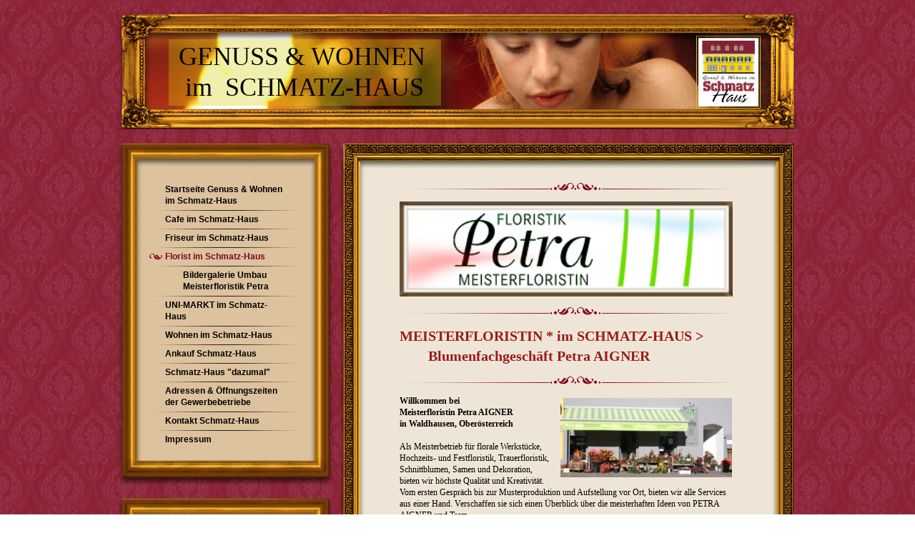

--- FILE ---
content_type: text/html; charset=UTF-8
request_url: http://www.schmatzhaus-waldhausen.at/florist-im-schmatz-haus/
body_size: 6615
content:
<!DOCTYPE html>
<html lang="de"  ><head prefix="og: http://ogp.me/ns# fb: http://ogp.me/ns/fb# business: http://ogp.me/ns/business#">
    <meta http-equiv="Content-Type" content="text/html; charset=utf-8"/>
    <meta name="generator" content="IONOS MyWebsite"/>
        
    <link rel="dns-prefetch" href="//cdn.website-start.de/"/>
    <link rel="dns-prefetch" href="//107.mod.mywebsite-editor.com"/>
    <link rel="dns-prefetch" href="https://107.sb.mywebsite-editor.com/"/>
    <link rel="shortcut icon" href="//cdn.website-start.de/favicon.ico"/>
        <title>GENUSS &amp; WOHNEN im SCHMATZHAUS - Florist im Schmatz-Haus</title>
    
    

<meta name="format-detection" content="telephone=no"/>
        <meta name="keywords" content="Café, Bar, Getränke, Cocktails, günstig, Aktionen, Angebote"/>
            <meta name="description" content="MARKTCAFE im SCHMATZHAUS bietet immer attraktive Angebote und Aktionen, bei denen Sie auch sparen können."/>
            <meta name="robots" content="index,follow"/>
        <link href="http://www.schmatzhaus-waldhausen.at/s/style/layout.css?1707431828" rel="stylesheet" type="text/css"/>
    <link href="http://www.schmatzhaus-waldhausen.at/s/style/main.css?1707431828" rel="stylesheet" type="text/css"/>
    <link href="http://www.schmatzhaus-waldhausen.at/s/style/font.css?1707431828" rel="stylesheet" type="text/css"/>
    <link href="//cdn.website-start.de/app/cdn/min/group/web.css?1763478093678" rel="stylesheet" type="text/css"/>
<link href="//cdn.website-start.de/app/cdn/min/moduleserver/css/de_DE/common,shoppingbasket?1763478093678" rel="stylesheet" type="text/css"/>
    <link href="https://107.sb.mywebsite-editor.com/app/logstate2-css.php?site=671345262&amp;t=1768994620" rel="stylesheet" type="text/css"/>

<script type="text/javascript">
    /* <![CDATA[ */
var stagingMode = '';
    /* ]]> */
</script>
<script src="https://107.sb.mywebsite-editor.com/app/logstate-js.php?site=671345262&amp;t=1768994620"></script>

    <link href="http://www.schmatzhaus-waldhausen.at/s/style/print.css?1763478093678" rel="stylesheet" media="print" type="text/css"/>
    <script type="text/javascript">
    /* <![CDATA[ */
    var systemurl = 'https://107.sb.mywebsite-editor.com/';
    var webPath = '/';
    var proxyName = '';
    var webServerName = 'www.schmatzhaus-waldhausen.at';
    var sslServerUrl = 'https://ssl.kundenserver.de/www.schmatzhaus-waldhausen.at';
    var nonSslServerUrl = 'http://www.schmatzhaus-waldhausen.at';
    var webserverProtocol = 'http://';
    var nghScriptsUrlPrefix = '//107.mod.mywebsite-editor.com';
    var sessionNamespace = 'DIY_SB';
    var jimdoData = {
        cdnUrl:  '//cdn.website-start.de/',
        messages: {
            lightBox: {
    image : 'Bild',
    of: 'von'
}

        },
        isTrial: 0,
        pageId: 919318550    };
    var script_basisID = "671345262";

    diy = window.diy || {};
    diy.web = diy.web || {};

        diy.web.jsBaseUrl = "//cdn.website-start.de/s/build/";

    diy.context = diy.context || {};
    diy.context.type = diy.context.type || 'web';
    /* ]]> */
</script>

<script type="text/javascript" src="//cdn.website-start.de/app/cdn/min/group/web.js?1763478093678" crossorigin="anonymous"></script><script type="text/javascript" src="//cdn.website-start.de/s/build/web.bundle.js?1763478093678" crossorigin="anonymous"></script><script src="//cdn.website-start.de/app/cdn/min/moduleserver/js/de_DE/common,shoppingbasket?1763478093678"></script>
<script type="text/javascript" src="https://cdn.website-start.de/proxy/apps/static/resource/dependencies/"></script><script type="text/javascript">
                    if (typeof require !== 'undefined') {
                        require.config({
                            waitSeconds : 10,
                            baseUrl : 'https://cdn.website-start.de/proxy/apps/static/js/'
                        });
                    }
                </script><script type="text/javascript" src="//cdn.website-start.de/app/cdn/min/group/pfcsupport.js?1763478093678" crossorigin="anonymous"></script>    <meta property="og:type" content="business.business"/>
    <meta property="og:url" content="http://www.schmatzhaus-waldhausen.at/florist-im-schmatz-haus/"/>
    <meta property="og:title" content="GENUSS &amp; WOHNEN im SCHMATZHAUS - Florist im Schmatz-Haus"/>
            <meta property="og:description" content="MARKTCAFE im SCHMATZHAUS bietet immer attraktive Angebote und Aktionen, bei denen Sie auch sparen können."/>
                <meta property="og:image" content="http://www.schmatzhaus-waldhausen.at/s/misc/logo.jpg?t=1764684507"/>
        <meta property="business:contact_data:country_name" content="Deutschland"/>
    
    
    
    
    
    
    
    
</head>


<body class="body diyBgActive  cc-pagemode-default diy-market-de_DE" data-pageid="919318550" id="page-919318550">
    
    <div class="diyw">
        <div id="container">
	<div id="header">
		<div id="header_wrapper" class="gutter">
			<div id="header_overlay">
				<div id="header_overlay_top"></div>
				<div id="header_overlay_left"></div>
				<div id="header_overlay_right"></div>
				<div id="header_overlay_bottom"></div>
			</div>
			
<style type="text/css" media="all">
.diyw div#emotion-header {
        max-width: 875px;
        max-height: 107px;
                background: #eeeeee;
    }

.diyw div#emotion-header-title-bg {
    left: 0%;
    top: 20%;
    width: 43.54%;
    height: 86.54%;

    background-color: #d3cc02;
    opacity: 0.32;
    filter: alpha(opacity = 32.47);
    }
.diyw img#emotion-header-logo {
    left: 88.10%;
    top: 3.77%;
    background: transparent;
            width: 9.60%;
        height: 89.72%;
                border: 1px solid #d3cc02;
        padding: 2px;
        }

.diyw div#emotion-header strong#emotion-header-title {
    left: 5%;
    top: 20%;
    color: #000000;
        font: normal normal 36px/120% Georgia, serif;
}

.diyw div#emotion-no-bg-container{
    max-height: 107px;
}

.diyw div#emotion-no-bg-container .emotion-no-bg-height {
    margin-top: 12.23%;
}
</style>
<div id="emotion-header" data-action="loadView" data-params="active" data-imagescount="1">
            <img src="http://www.schmatzhaus-waldhausen.at/s/img/emotionheader.jpg?1445793664.875px.107px" id="emotion-header-img" alt=""/>
            
        <div id="ehSlideshowPlaceholder">
            <div id="ehSlideShow">
                <div class="slide-container">
                                        <div style="background-color: #eeeeee">
                            <img src="http://www.schmatzhaus-waldhausen.at/s/img/emotionheader.jpg?1445793664.875px.107px" alt=""/>
                        </div>
                                    </div>
            </div>
        </div>


        <script type="text/javascript">
        //<![CDATA[
                diy.module.emotionHeader.slideShow.init({ slides: [{"url":"http:\/\/www.schmatzhaus-waldhausen.at\/s\/img\/emotionheader.jpg?1445793664.875px.107px","image_alt":"","bgColor":"#eeeeee"}] });
        //]]>
        </script>

    
                        <a href="http://www.schmatzhaus-waldhausen.at/">
        
                    <img id="emotion-header-logo" src="http://www.schmatzhaus-waldhausen.at/s/misc/logo.jpg?t=1764684507" alt=""/>
        
                    </a>
            
                  	<div id="emotion-header-title-bg"></div>
    
            <strong id="emotion-header-title" style="text-align: left">GENUSS &amp; WOHNEN  
 im  SCHMATZ-HAUS</strong>
                    <div class="notranslate">
                <svg xmlns="http://www.w3.org/2000/svg" version="1.1" id="emotion-header-title-svg" viewBox="0 0 875 107" preserveAspectRatio="xMinYMin meet"><text style="font-family:Georgia, serif;font-size:36px;font-style:normal;font-weight:normal;fill:#000000;line-height:1.2em;"><tspan x="0" style="text-anchor: start" dy="0.95em">GENUSS &amp; WOHNEN  </tspan><tspan x="0" style="text-anchor: start" dy="1.2em"> im  SCHMATZ-HAUS</tspan></text></svg>
            </div>
            
    
    <script type="text/javascript">
    //<![CDATA[
    (function ($) {
        function enableSvgTitle() {
                        var titleSvg = $('svg#emotion-header-title-svg'),
                titleHtml = $('#emotion-header-title'),
                emoWidthAbs = 875,
                emoHeightAbs = 107,
                offsetParent,
                titlePosition,
                svgBoxWidth,
                svgBoxHeight;

                        if (titleSvg.length && titleHtml.length) {
                offsetParent = titleHtml.offsetParent();
                titlePosition = titleHtml.position();
                svgBoxWidth = titleHtml.width();
                svgBoxHeight = titleHtml.height();

                                titleSvg.get(0).setAttribute('viewBox', '0 0 ' + svgBoxWidth + ' ' + svgBoxHeight);
                titleSvg.css({
                   left: Math.roundTo(100 * titlePosition.left / offsetParent.width(), 3) + '%',
                   top: Math.roundTo(100 * titlePosition.top / offsetParent.height(), 3) + '%',
                   width: Math.roundTo(100 * svgBoxWidth / emoWidthAbs, 3) + '%',
                   height: Math.roundTo(100 * svgBoxHeight / emoHeightAbs, 3) + '%'
                });

                titleHtml.css('visibility','hidden');
                titleSvg.css('visibility','visible');
            }
        }

        
            var posFunc = function($, overrideSize) {
                var elems = [], containerWidth, containerHeight;
                                    elems.push({
                        selector: '#emotion-header-title',
                        overrideSize: true,
                        horPos: 9.24,
                        vertPos: 51.97                    });
                    lastTitleWidth = $('#emotion-header-title').width();
                                                elems.push({
                    selector: '#emotion-header-title-bg',
                    horPos: 6.6,
                    vertPos: 61.73                });
                                
                containerWidth = parseInt('875');
                containerHeight = parseInt('107');

                for (var i = 0; i < elems.length; ++i) {
                    var el = elems[i],
                        $el = $(el.selector),
                        pos = {
                            left: el.horPos,
                            top: el.vertPos
                        };
                    if (!$el.length) continue;
                    var anchorPos = $el.anchorPosition();
                    anchorPos.$container = $('#emotion-header');

                    if (overrideSize === true || el.overrideSize === true) {
                        anchorPos.setContainerSize(containerWidth, containerHeight);
                    } else {
                        anchorPos.setContainerSize(null, null);
                    }

                    var pxPos = anchorPos.fromAnchorPosition(pos),
                        pcPos = anchorPos.toPercentPosition(pxPos);

                    var elPos = {};
                    if (!isNaN(parseFloat(pcPos.top)) && isFinite(pcPos.top)) {
                        elPos.top = pcPos.top + '%';
                    }
                    if (!isNaN(parseFloat(pcPos.left)) && isFinite(pcPos.left)) {
                        elPos.left = pcPos.left + '%';
                    }
                    $el.css(elPos);
                }

                // switch to svg title
                enableSvgTitle();
            };

                        var $emotionImg = jQuery('#emotion-header-img');
            if ($emotionImg.length > 0) {
                // first position the element based on stored size
                posFunc(jQuery, true);

                // trigger reposition using the real size when the element is loaded
                var ehLoadEvTriggered = false;
                $emotionImg.one('load', function(){
                    posFunc(jQuery);
                    ehLoadEvTriggered = true;
                                        diy.module.emotionHeader.slideShow.start();
                                    }).each(function() {
                                        if(this.complete || typeof this.complete === 'undefined') {
                        jQuery(this).load();
                    }
                });

                                noLoadTriggeredTimeoutId = setTimeout(function() {
                    if (!ehLoadEvTriggered) {
                        posFunc(jQuery);
                    }
                    window.clearTimeout(noLoadTriggeredTimeoutId)
                }, 5000);//after 5 seconds
            } else {
                jQuery(function(){
                    posFunc(jQuery);
                });
            }

                        if (jQuery.isBrowser && jQuery.isBrowser.ie8) {
                var longTitleRepositionCalls = 0;
                longTitleRepositionInterval = setInterval(function() {
                    if (lastTitleWidth > 0 && lastTitleWidth != jQuery('#emotion-header-title').width()) {
                        posFunc(jQuery);
                    }
                    longTitleRepositionCalls++;
                    // try this for 5 seconds
                    if (longTitleRepositionCalls === 5) {
                        window.clearInterval(longTitleRepositionInterval);
                    }
                }, 1000);//each 1 second
            }

            }(jQuery));
    //]]>
    </script>

    </div>
 </div>
	</div>
	<div class="c"></div>
	<div id="wrapper">
		<div id="content">
			<div class="gutter">
				<div class="c"> 
        <div id="content_area">
        	<div id="content_start"></div>
        	
        
        <div id="matrix_1023801052" class="sortable-matrix" data-matrixId="1023801052"><div class="n module-type-hr diyfeLiveArea "> <div style="padding: 0px 0px">
    <div class="hr"></div>
</div>
 </div><div class="n module-type-imageSubtitle diyfeLiveArea "> <div class="clearover imageSubtitle imageFitWidth" id="imageSubtitle-5807337227">
    <div class="align-container align-center" style="max-width: 340px">
        <a class="imagewrapper" href="http://www.schmatzhaus-waldhausen.at/s/cc_images/teaserbox_2457421811.png?t=1445676850" rel="lightbox[5807337227]">
            <img id="image_2457421811" src="http://www.schmatzhaus-waldhausen.at/s/cc_images/cache_2457421811.png?t=1445676850" alt="" style="max-width: 340px; height:auto"/>
        </a>

        
    </div>

</div>

<script type="text/javascript">
//<![CDATA[
jQuery(function($) {
    var $target = $('#imageSubtitle-5807337227');

    if ($.fn.swipebox && Modernizr.touch) {
        $target
            .find('a[rel*="lightbox"]')
            .addClass('swipebox')
            .swipebox();
    } else {
        $target.tinyLightbox({
            item: 'a[rel*="lightbox"]',
            cycle: false,
            hideNavigation: true
        });
    }
});
//]]>
</script>
 </div><div class="n module-type-hr diyfeLiveArea "> <div style="padding: 0px 0px">
    <div class="hr"></div>
</div>
 </div><div class="n module-type-header diyfeLiveArea "> <h1><span class="diyfeDecoration">MEISTERFLORISTIN * im SCHMATZ-HAUS &gt;                 Blumenfachgeschäft Petra AIGNER              </span></h1> </div><div class="n module-type-hr diyfeLiveArea "> <div style="padding: 0px 0px">
    <div class="hr"></div>
</div>
 </div><div class="n module-type-textWithImage diyfeLiveArea "> 
<div class="clearover " id="textWithImage-5807354687">
<div class="align-container imgright imgblock" style="max-width: 100%; width: 240px;">
    <a class="imagewrapper" href="http://www.schmatzhaus-waldhausen.at/s/cc_images/teaserbox_2457460462.jpg?t=1446674511" rel="lightbox[5807354687]">
        <img src="http://www.schmatzhaus-waldhausen.at/s/cc_images/cache_2457460462.jpg?t=1446674511" id="image_5807354687" alt="" style="width:100%"/>
    </a>


</div> 
<div class="textwrapper">
<p><strong>Willkommen bei<br/>
Meisterfloristin Petra AIGNER<br/>
in Waldhausen, Oberösterreich</strong><br/>
<br/>
Als Meisterbetrieb für florale Werkstücke, Hochzeits- und Festfloristik, Trauerfloristik, Schnittblumen, Samen und Dekoration, bieten wir höchste Qualität und Kreativität. Vom ersten Gespräch bis zur
Musterproduktion und Aufstellung vor Ort, bieten wir alle Services aus einer Hand. Verschaffen sie sich einen Überblick über die meisterhaften Ideen von PETRA AIGNER und Team.</p>
<p>Näheres ersehen Sie unter <em><a href="http://www.floristikpetra.at">www.floristikpetra.at</a></em><br/>
 </p>
<p> </p>
</div>
</div> 
<script type="text/javascript">
    //<![CDATA[
    jQuery(document).ready(function($){
        var $target = $('#textWithImage-5807354687');

        if ($.fn.swipebox && Modernizr.touch) {
            $target
                .find('a[rel*="lightbox"]')
                .addClass('swipebox')
                .swipebox();
        } else {
            $target.tinyLightbox({
                item: 'a[rel*="lightbox"]',
                cycle: false,
                hideNavigation: true
            });
        }
    });
    //]]>
</script>
 </div><div class="n module-type-hr diyfeLiveArea "> <div style="padding: 0px 0px">
    <div class="hr"></div>
</div>
 </div><div class="n module-type-textWithImage diyfeLiveArea "> 
<div class="clearover " id="textWithImage-5781226144">
<div class="align-container imgright" style="max-width: 100%; width: 180px;">
    <a class="imagewrapper" href="http://www.schmatzhaus-waldhausen.at/s/cc_images/teaserbox_2457460650.png?t=1446674019" rel="lightbox[5781226144]">
        <img src="http://www.schmatzhaus-waldhausen.at/s/cc_images/cache_2457460650.png?t=1446674019" id="image_5781226144" alt="" style="width:100%"/>
    </a>


</div> 
<div class="textwrapper">
<p> </p>
<p><strong>Auswahl &amp; Services:</strong></p>
<p>Als Meisterbetrieb für florale Werkstücke, Hochzeits- und Festfloristik, Trauerfloristik, Schnittblumen, Samen und Dekoration, bietet Ihnen Frau <strong>Petra AIGNER</strong> die höchste
Qualität und Kreativität.<br/>
Vom ersten Gespräch bis zur Musterproduktion und Aufstellung vor Ort, bietet Ihnen<br/>
Frau <strong>Petra AIGNER </strong>alle Services aus einer Hand.<br/>
Verschaffen sie sich einen Überblick über die meisterhaften Ideen von<br/>
Frau <strong>Petra AIGNER</strong> und ihrem Team.<br/>
 </p>
<p> </p>
</div>
</div> 
<script type="text/javascript">
    //<![CDATA[
    jQuery(document).ready(function($){
        var $target = $('#textWithImage-5781226144');

        if ($.fn.swipebox && Modernizr.touch) {
            $target
                .find('a[rel*="lightbox"]')
                .addClass('swipebox')
                .swipebox();
        } else {
            $target.tinyLightbox({
                item: 'a[rel*="lightbox"]',
                cycle: false,
                hideNavigation: true
            });
        }
    });
    //]]>
</script>
 </div></div>
        
        
        </div> </div>
				<div id="footer">
					<div class="hr"></div>
					<div id="contentfooter">
    <div class="leftrow">
                        <a rel="nofollow" href="javascript:window.print();">
                    <img class="inline" height="14" width="18" src="//cdn.website-start.de/s/img/cc/printer.gif" alt=""/>
                    Druckversion                </a> <span class="footer-separator">|</span>
                <a href="http://www.schmatzhaus-waldhausen.at/sitemap/">Sitemap</a>
                        <br/> © GENUSS &amp; WOHNEN im SCHMATZHAUS<br/>
<br/>
Diese Homepage wurde mit <a rel="nofollow" href="https://www.ionos.de/websites/homepage-erstellen" target="_blank">IONOS MyWebsite</a> erstellt.
            </div>
    <script type="text/javascript">
        window.diy.ux.Captcha.locales = {
            generateNewCode: 'Neuen Code generieren',
            enterCode: 'Bitte geben Sie den Code ein'
        };
        window.diy.ux.Cap2.locales = {
            generateNewCode: 'Neuen Code generieren',
            enterCode: 'Bitte geben Sie den Code ein'
        };
    </script>
    <div class="rightrow">
                    <span class="loggedout">
                <a rel="nofollow" id="login" href="https://login.1and1-editor.com/671345262/www.schmatzhaus-waldhausen.at/de?pageId=919318550">
                    Login                </a>
            </span>
                
                <span class="loggedin">
            <a rel="nofollow" id="logout" href="https://107.sb.mywebsite-editor.com/app/cms/logout.php">Logout</a> <span class="footer-separator">|</span>
            <a rel="nofollow" id="edit" href="https://107.sb.mywebsite-editor.com/app/671345262/919318550/">Seite bearbeiten</a>
        </span>
    </div>
</div>
            <div id="loginbox" class="hidden">
                <script type="text/javascript">
                    /* <![CDATA[ */
                    function forgotpw_popup() {
                        var url = 'https://passwort.1und1.de/xml/request/RequestStart';
                        fenster = window.open(url, "fenster1", "width=600,height=400,status=yes,scrollbars=yes,resizable=yes");
                        // IE8 doesn't return the window reference instantly or at all.
                        // It may appear the call failed and fenster is null
                        if (fenster && fenster.focus) {
                            fenster.focus();
                        }
                    }
                    /* ]]> */
                </script>
                                <img class="logo" src="//cdn.website-start.de/s/img/logo.gif" alt="IONOS" title="IONOS"/>

                <div id="loginboxOuter"></div>
            </div>
        
 </div>
			</div>
			<div class="frame_btm_l"></div>
		</div>
	</div>
	<div id="sidebar">
		<div id="navigation" class="menu_bg">
			<div class="gutter"> <div class="webnavigation"><ul id="mainNav1" class="mainNav1"><li class="navTopItemGroup_1"><a data-page-id="919318540" href="http://www.schmatzhaus-waldhausen.at/" class="level_1"><span>Startseite Genuss &amp; Wohnen im Schmatz-Haus</span></a></li><li class="navTopItemGroup_2"><a data-page-id="926428002" href="http://www.schmatzhaus-waldhausen.at/cafe-im-schmatz-haus/" class="level_1"><span>Cafe im Schmatz-Haus</span></a></li><li class="navTopItemGroup_3"><a data-page-id="926446328" href="http://www.schmatzhaus-waldhausen.at/friseur-im-schmatz-haus/" class="level_1"><span>Friseur im Schmatz-Haus</span></a></li><li class="navTopItemGroup_4"><a data-page-id="919318550" href="http://www.schmatzhaus-waldhausen.at/florist-im-schmatz-haus/" class="current level_1"><span>Florist im Schmatz-Haus</span></a></li><li><ul id="mainNav2" class="mainNav2"><li class="navTopItemGroup_4"><a data-page-id="926351887" href="http://www.schmatzhaus-waldhausen.at/florist-im-schmatz-haus/bildergalerie-umbau-meisterfloristik-petra/" class="level_2"><span>Bildergalerie Umbau Meisterfloristik Petra</span></a></li></ul></li><li class="navTopItemGroup_5"><a data-page-id="919318551" href="http://www.schmatzhaus-waldhausen.at/uni-markt-im-schmatz-haus/" class="level_1"><span>UNI-MARKT im Schmatz-Haus</span></a></li><li class="navTopItemGroup_6"><a data-page-id="926344970" href="http://www.schmatzhaus-waldhausen.at/wohnen-im-schmatz-haus/" class="level_1"><span>Wohnen im Schmatz-Haus</span></a></li><li class="navTopItemGroup_7"><a data-page-id="926363237" href="http://www.schmatzhaus-waldhausen.at/ankauf-schmatz-haus/" class="level_1"><span>Ankauf Schmatz-Haus</span></a></li><li class="navTopItemGroup_8"><a data-page-id="926344977" href="http://www.schmatzhaus-waldhausen.at/schmatz-haus-dazumal/" class="level_1"><span>Schmatz-Haus "dazumal"</span></a></li><li class="navTopItemGroup_9"><a data-page-id="926344979" href="http://www.schmatzhaus-waldhausen.at/adressen-öffnungszeiten-der-gewerbebetriebe/" class="level_1"><span>Adressen &amp; Öffnungszeiten der Gewerbebetriebe</span></a></li><li class="navTopItemGroup_10"><a data-page-id="919318553" href="http://www.schmatzhaus-waldhausen.at/kontakt-schmatz-haus/" class="level_1"><span>Kontakt Schmatz-Haus</span></a></li><li class="navTopItemGroup_11"><a data-page-id="919318555" href="http://www.schmatzhaus-waldhausen.at/impressum/" class="level_1"><span>Impressum</span></a></li></ul></div> </div>
			<div class="frame_btm_s"></div>
		</div>
		<div id="sidebar_content">
			<div class="frame_top_s"></div>
			<div class="gutter"> <div id="matrix_1023801042" class="sortable-matrix" data-matrixId="1023801042"><div class="n module-type-header diyfeLiveArea "> <h2><span class="diyfeDecoration">Aktionen &amp; Aktuelles</span></h2> </div><div class="n module-type-text diyfeLiveArea "> <p><strong>MARKT-CAFE:</strong></p>
<p><span style="color:#B71C1C;">! NEU ! NEU ! NEU ! NEU ! NEU !</span><br/>
Täglich <strong>FRÜHSTÜCKSBRUNCH</strong><br/>
sowie diverse weitere AKTIONEN,<br/>
näheres ersehen Sie auf der Seite<br/>
<strong>"Cafe im Schmatz-Haus"</strong></p>
<p><br/>
<strong>MODEFRISEUR ANTEIL ab HERBST 2020 zu vergeben !</strong><br/>
Erstklassiges Service &amp; super Preise,</p>
<p>näheres ersehen Sie auf der Seite <strong>"Friseur im Schmatz-Haus"</strong></p>
<p> </p>
<p><strong>WOHNEN im SCHMATZ-HAUS:</strong><br/>
Näheres ersehen auf der Seite<br/>
<strong>"Wohnen im Schmatz-Haus" /<br/>
"Wohnung zu vermieten"</strong></p> </div></div> </div>
			<div class="frame_btm_s"></div>
		</div>
	</div>
	<div class="c"></div>
</div>    </div>

    
    </body>


<!-- rendered at Tue, 02 Dec 2025 15:08:28 +0100 -->
</html>


--- FILE ---
content_type: text/css
request_url: http://www.schmatzhaus-waldhausen.at/s/style/layout.css?1707431828
body_size: 1581
content:

body 
{
	margin: 0;
	padding: 0;
	background: #ffffff url(http://www.schmatzhaus-waldhausen.at/s/img/body_bg.gif);
}



.diyw div#container {
	margin: 0 auto;
	width: 940px;
}


.diyw div#header {
	position: relative;
	padding-bottom: 0px;
	background: none;
	zoom: 1;
	height: 200px;
	margin: 0 auto;
	width: 940px;
}

.diyw div#header_wrapper {
	padding-top: 46px;
	position: relative;
}

.diyw div#emotion-header {
	position: relative;
	width: 875px;
	height: 107px;
	margin-left: 33px;
}

.diyw #emotion-header-img {
	z-index: 0;
	position: relative;
}

.diyw div#emotion-header strong#emotion-header-title {
	position: absolute;
	top: 0;
	left: 0;
	z-index: 1000;
}

.diyw div#emotion-header strong#emotion-header-title {
	position: absolute;
	top: 10px;
	left: 40px;
	z-index: 1000;
}


.diyw div#header_wrapper #header_overlay {
	width: 960px;
	height: 193px;
	position: absolute;
	left: 0;
	top: 0;
	margin: 0 -6px;
	*z-index: 500;
}

.diyw div#header_wrapper #header_overlay div {
	position: absolute;
	background-repeat: no-repeat;
	z-index: 100;
}

.diyw div#header_overlay_top {
	background: url(http://www.schmatzhaus-waldhausen.at/s/img/header_overlay_top.png) no-repeat -1px top transparent;
	width: 960px;
	height: 36px;
	position: absolute;
	top: 19px;
	left: 0px;
	z-index: 4;
}

.diyw #header_overlay_left {
	background: url("http://www.schmatzhaus-waldhausen.at/s/img/header_overlay_left.png") no-repeat scroll left top transparent;
	height: 97px;
	left: 0;
	position: absolute;
	top: 55px;
	width: 51px;
	z-index: 4;
}

.diyw #header_overlay_right {
	background: url(http://www.schmatzhaus-waldhausen.at/s/img/header_overlay_right.png) no-repeat top left;
	width: 41px;
	height: 99px;
	position: absolute;
	top: 55px;
	right: 12px;
	z-index: 4;
}

.diyw #header_overlay_bottom {
	background: url(http://www.schmatzhaus-waldhausen.at/s/img/header_overlay_bottom.png) no-repeat top left;
	width: 960px;
	height: 29px;
	position: absolute;
	bottom: 12px;
	left: -1px;
	z-index: 4;
}


.diyw div#wrapper {
}

.diyw div#content {
	background: url(http://www.schmatzhaus-waldhausen.at/s/img/bg_content_top.png) no-repeat top left;
	width: 636px;
	float: right;
	position: relative;
	padding: 36px 0 50px;
}

.diyw div#content div.gutter {
	padding: 10px 80px 40px;
	background: url(http://www.schmatzhaus-waldhausen.at/s/img/content_bg.png) repeat-y 0 0;
	zoom: 1;
}

.diyw div#content div.gutter div div.hr {
	height: 11px;
	background: url(http://www.schmatzhaus-waldhausen.at/s/img/trennlinie.png) no-repeat 0 bottom transparent;
	border: none!important;
}

.diyw div#content div.gutter #footer {
	position: relative;
}

.diyw div#content div.gutter #contentfooter {
	padding: 10px 0;
}

.diyw div#content div.frame_btm_l {
	background: url("http://www.schmatzhaus-waldhausen.at/s/img/frame_bottom_l.png") no-repeat scroll -1px bottom transparent;
	height: 61px;
}


.diyw div#sidebar {
	width: 305px;
	float: left;
	padding: 0 0 40px 0;
	margin: 0 -6px;
}


.diyw #navigation {
	background: url("http://www.schmatzhaus-waldhausen.at/s/img/bg_sidebar_top.png") no-repeat scroll 0 top transparent;
	margin: 0 0 20px;
	padding: 35px 0 0;
	position: relative;
	*z-index: 500;
}

.diyw div#navigation div.gutter {
	background: url(http://www.schmatzhaus-waldhausen.at/s/img/sidebar_bg.png) repeat-y 0px 10px transparent;
	padding: 7px 32px 10px;
}

.diyw div#navigation div.frame_btm_s {
	background: url("http://www.schmatzhaus-waldhausen.at/s/img/frame_bottom_s.png") no-repeat scroll 0px bottom transparent;
	height: 40px;
}

.diyw ul#mainNav1 {
	margin: 0;
	padding: 10px 0 0;
	list-style: none;
	
	word-wrap: break-word;
}

.diyw ul#mainNav1 li {
	width: 239px;
}

.diyw ul#mainNav1 a {
	color: #000;
}

.diyw ul#mainNav1 span:hover, .diyw ul#mainNav1 span:active, .diyw ul#mainNav1 span:focus {
	border-bottom: 1px solid #000;
}

.diyw ul#mainNav1 .current span:hover, .diyw ul#mainNav1 .current span:active, .diyw ul#mainNav1 .current span:focus {
	border-bottom: 1px solid #7f0326;
}

.diyw ul#mainNav1 li:first-child {
	background: none;
}

.diyw ul#mainNav1 li {
	background: url(http://www.schmatzhaus-waldhausen.at/s/img/menu_border.png) no-repeat center top transparent;
}

.diyw ul#mainNav1 li a {
	display: block;
	
	padding: 5px 35px;
	
}

.diyw ul#mainNav1 li a.current {
	background: url(http://www.schmatzhaus-waldhausen.at/s/img/menu_icon.png) no-repeat 13px 50%;
}

.diyw ul#mainNav1 li a.parent {
	background: url(http://www.schmatzhaus-waldhausen.at/s/img/menu_icon.png) no-repeat 13px 50%;
}

.diyw ul#mainNav2 li a.parent {
	background: url(http://www.schmatzhaus-waldhausen.at/s/img/menu_icon.png) no-repeat 37px 50%;
}

.diyw ul#mainNav2 {
	margin: 0;
	padding: 0;
	list-style: none;
}

.diyw ul#mainNav2 li a {
	padding: 5px 10px 5px 60px;
	color: #000;
}

.diyw ul#mainNav2 li a.current {
	background: url(http://www.schmatzhaus-waldhausen.at/s/img/menu_icon.png) no-repeat 37px 50%;
}

.diyw ul#mainNav3 {
	margin: 0;
	padding: 0;
	list-style: none;
}

.diyw ul#mainNav3 li a {
	padding: 5px 10px 5px 75px;
}

.diyw ul#mainNav3 li a.current {
	background: url(http://www.schmatzhaus-waldhausen.at/s/img/menu_icon.png) no-repeat 52px 50%;
	color: #7f0326;
}

.diyw div#sidebar_content {
	margin: 0 0 20px;
	padding: 0;
	position: relative;
}

.diyw div#sidebar_content div.gutter {
	margin: 0 0 0px;
	background: url(http://www.schmatzhaus-waldhausen.at/s/img/sidebar_bg.png) repeat-y -1px 100%;
	padding: 10px 50px;
	position: relative;
}

.diyw div#sidebar_content div.frame_top_s {
	background: url("http://www.schmatzhaus-waldhausen.at/s/img/frame_top_s.png") no-repeat scroll -1px top transparent;
	height: 35px;
}

.diyw div#sidebar_content div.frame_btm_s {
	background: url("http://www.schmatzhaus-waldhausen.at/s/img/frame_bottom_s.png") no-repeat scroll -1px bottom transparent;
	height: 40px;
}


.diyw img, .diyw a img {
	border: 0;
}

.diyw img {
	display: block;
}


.diyw .c {
	clear: both;
}



body .diyw
{
	color: #666;
	font-family: Tahoma, Arial, sans-serif;
	font-size: 11px;
}
.diyw p,.diyw td {
	color: #666;
	font-family: Tahoma, Arial, sans-serif;
	font-size: 11px;
}

.diyw h1, .diyw h2, .diyw h3, .diyw h4, .diyw h5 {
	color: #000;
	font-family: Tahoma, Arial, sans-serif;
	margin-top: 0;
}

.diyw a, .diyw a:active, .diyw a:hover,.diyw a:link, .diyw a:visited {
	color: #000;
	text-decoration: underline;
	font-weight: normal;
	font-family: Tahoma, Arial, sans-serif;
}

.diyw ul#mainNav1 li a {
	font-weight: 600;
	text-decoration: none;
	text-align: left;
}

.diyw ul#mainNav1 li a.current {
	color: #7f0326;
}

.diyw ul#mainNav1 li a.parent {
	color: #7f0326;
}

.diyw ul#mainNav2 li a.parent {
	color: #7f0326;
}


--- FILE ---
content_type: text/css
request_url: http://www.schmatzhaus-waldhausen.at/s/style/font.css?1707431828
body_size: 437
content:
@charset "utf-8";

body .diyw {}

html body .diyw, html .diyw p, html .diyw table, html .diyw td
{
	font:normal 12px/140% "Palatino Linotype", Palatino, "Book Antiqua", serif;
	color:#000000;
}

html .diyw h1
{
	font:bold 20px/140% "Palatino Linotype", Palatino, "Book Antiqua", serif;
	color:#9a1c1c;
	
}

html .diyw h2
{
	font:bold 16px/140% "Palatino Linotype", Palatino, "Book Antiqua", serif;
	color:#9a0c0c;
	
}

/* Blog */

.diyw a.trackbackUrl, 
.diyw a.trackbackUrl:link,
.diyw a.trackbackUrl:visited,
.diyw a.trackbackUrl:hover,
.diyw a.trackbackUrl:active
{
	background:#EEEEEE none repeat scroll 0% 0%;
	border:1px solid black;
	color:#333333;
	padding:2px;
	text-decoration:none;
}

.diyw a:link,
.diyw a:visited
{
	text-decoration: underline; /* fix */
	color:#0040B6; 
}

.diyw a:active, 
.diyw a:hover
{
	text-decoration:none; /* fix */
	color: #0040B6;
}

html .diyw div.hr
{
	border-bottom-style:dashed;
	border-bottom-width:1px; /* fix */
	border-color: #CCCCCC;
	height: 1px;
}